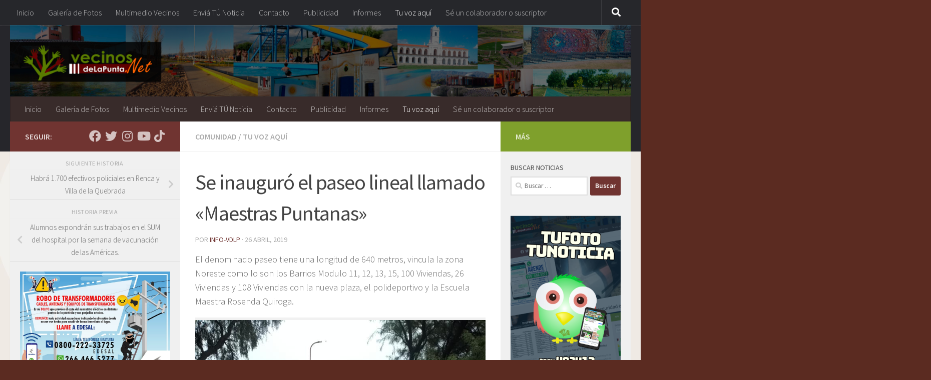

--- FILE ---
content_type: text/html; charset=UTF-8
request_url: https://vecinosdelapunta.net/se-inauguro-el-paseo-lineal-llamado-maestras-puntanas/
body_size: 17222
content:
<!DOCTYPE html>
<html class="no-js" lang="es">
<head>
  <meta charset="UTF-8">
  <meta name="viewport" content="width=device-width, initial-scale=1.0">
  <link rel="profile" href="https://gmpg.org/xfn/11" />
  <link rel="pingback" href="https://vecinosdelapunta.net/xmlrpc.php">

  <title>Se inauguró el paseo lineal llamado «Maestras Puntanas» &#8211; Vecinos de La Punta</title>
<meta name='robots' content='max-image-preview:large' />
<script>document.documentElement.className = document.documentElement.className.replace("no-js","js");</script>
<link rel='dns-prefetch' href='//s.w.org' />
<link rel="alternate" type="application/rss+xml" title="Vecinos de La Punta &raquo; Feed" href="https://vecinosdelapunta.net/feed/" />
<link rel="alternate" type="application/rss+xml" title="Vecinos de La Punta &raquo; Feed de los comentarios" href="https://vecinosdelapunta.net/comments/feed/" />
<link id="hu-user-gfont" href="//fonts.googleapis.com/css?family=Source+Sans+Pro:400,300italic,300,400italic,600&subset=latin,latin-ext" rel="stylesheet" type="text/css"><script>
window._wpemojiSettings = {"baseUrl":"https:\/\/s.w.org\/images\/core\/emoji\/13.1.0\/72x72\/","ext":".png","svgUrl":"https:\/\/s.w.org\/images\/core\/emoji\/13.1.0\/svg\/","svgExt":".svg","source":{"concatemoji":"https:\/\/vecinosdelapunta.net\/wp-includes\/js\/wp-emoji-release.min.js?ver=5.9.12"}};
/*! This file is auto-generated */
!function(e,a,t){var n,r,o,i=a.createElement("canvas"),p=i.getContext&&i.getContext("2d");function s(e,t){var a=String.fromCharCode;p.clearRect(0,0,i.width,i.height),p.fillText(a.apply(this,e),0,0);e=i.toDataURL();return p.clearRect(0,0,i.width,i.height),p.fillText(a.apply(this,t),0,0),e===i.toDataURL()}function c(e){var t=a.createElement("script");t.src=e,t.defer=t.type="text/javascript",a.getElementsByTagName("head")[0].appendChild(t)}for(o=Array("flag","emoji"),t.supports={everything:!0,everythingExceptFlag:!0},r=0;r<o.length;r++)t.supports[o[r]]=function(e){if(!p||!p.fillText)return!1;switch(p.textBaseline="top",p.font="600 32px Arial",e){case"flag":return s([127987,65039,8205,9895,65039],[127987,65039,8203,9895,65039])?!1:!s([55356,56826,55356,56819],[55356,56826,8203,55356,56819])&&!s([55356,57332,56128,56423,56128,56418,56128,56421,56128,56430,56128,56423,56128,56447],[55356,57332,8203,56128,56423,8203,56128,56418,8203,56128,56421,8203,56128,56430,8203,56128,56423,8203,56128,56447]);case"emoji":return!s([10084,65039,8205,55357,56613],[10084,65039,8203,55357,56613])}return!1}(o[r]),t.supports.everything=t.supports.everything&&t.supports[o[r]],"flag"!==o[r]&&(t.supports.everythingExceptFlag=t.supports.everythingExceptFlag&&t.supports[o[r]]);t.supports.everythingExceptFlag=t.supports.everythingExceptFlag&&!t.supports.flag,t.DOMReady=!1,t.readyCallback=function(){t.DOMReady=!0},t.supports.everything||(n=function(){t.readyCallback()},a.addEventListener?(a.addEventListener("DOMContentLoaded",n,!1),e.addEventListener("load",n,!1)):(e.attachEvent("onload",n),a.attachEvent("onreadystatechange",function(){"complete"===a.readyState&&t.readyCallback()})),(n=t.source||{}).concatemoji?c(n.concatemoji):n.wpemoji&&n.twemoji&&(c(n.twemoji),c(n.wpemoji)))}(window,document,window._wpemojiSettings);
</script>
<style>
img.wp-smiley,
img.emoji {
	display: inline !important;
	border: none !important;
	box-shadow: none !important;
	height: 1em !important;
	width: 1em !important;
	margin: 0 0.07em !important;
	vertical-align: -0.1em !important;
	background: none !important;
	padding: 0 !important;
}
</style>
	<link rel='stylesheet' id='wp-block-library-css'  href='https://vecinosdelapunta.net/wp-includes/css/dist/block-library/style.min.css?ver=5.9.12' media='all' />
<style id='global-styles-inline-css'>
body{--wp--preset--color--black: #000000;--wp--preset--color--cyan-bluish-gray: #abb8c3;--wp--preset--color--white: #ffffff;--wp--preset--color--pale-pink: #f78da7;--wp--preset--color--vivid-red: #cf2e2e;--wp--preset--color--luminous-vivid-orange: #ff6900;--wp--preset--color--luminous-vivid-amber: #fcb900;--wp--preset--color--light-green-cyan: #7bdcb5;--wp--preset--color--vivid-green-cyan: #00d084;--wp--preset--color--pale-cyan-blue: #8ed1fc;--wp--preset--color--vivid-cyan-blue: #0693e3;--wp--preset--color--vivid-purple: #9b51e0;--wp--preset--gradient--vivid-cyan-blue-to-vivid-purple: linear-gradient(135deg,rgba(6,147,227,1) 0%,rgb(155,81,224) 100%);--wp--preset--gradient--light-green-cyan-to-vivid-green-cyan: linear-gradient(135deg,rgb(122,220,180) 0%,rgb(0,208,130) 100%);--wp--preset--gradient--luminous-vivid-amber-to-luminous-vivid-orange: linear-gradient(135deg,rgba(252,185,0,1) 0%,rgba(255,105,0,1) 100%);--wp--preset--gradient--luminous-vivid-orange-to-vivid-red: linear-gradient(135deg,rgba(255,105,0,1) 0%,rgb(207,46,46) 100%);--wp--preset--gradient--very-light-gray-to-cyan-bluish-gray: linear-gradient(135deg,rgb(238,238,238) 0%,rgb(169,184,195) 100%);--wp--preset--gradient--cool-to-warm-spectrum: linear-gradient(135deg,rgb(74,234,220) 0%,rgb(151,120,209) 20%,rgb(207,42,186) 40%,rgb(238,44,130) 60%,rgb(251,105,98) 80%,rgb(254,248,76) 100%);--wp--preset--gradient--blush-light-purple: linear-gradient(135deg,rgb(255,206,236) 0%,rgb(152,150,240) 100%);--wp--preset--gradient--blush-bordeaux: linear-gradient(135deg,rgb(254,205,165) 0%,rgb(254,45,45) 50%,rgb(107,0,62) 100%);--wp--preset--gradient--luminous-dusk: linear-gradient(135deg,rgb(255,203,112) 0%,rgb(199,81,192) 50%,rgb(65,88,208) 100%);--wp--preset--gradient--pale-ocean: linear-gradient(135deg,rgb(255,245,203) 0%,rgb(182,227,212) 50%,rgb(51,167,181) 100%);--wp--preset--gradient--electric-grass: linear-gradient(135deg,rgb(202,248,128) 0%,rgb(113,206,126) 100%);--wp--preset--gradient--midnight: linear-gradient(135deg,rgb(2,3,129) 0%,rgb(40,116,252) 100%);--wp--preset--duotone--dark-grayscale: url('#wp-duotone-dark-grayscale');--wp--preset--duotone--grayscale: url('#wp-duotone-grayscale');--wp--preset--duotone--purple-yellow: url('#wp-duotone-purple-yellow');--wp--preset--duotone--blue-red: url('#wp-duotone-blue-red');--wp--preset--duotone--midnight: url('#wp-duotone-midnight');--wp--preset--duotone--magenta-yellow: url('#wp-duotone-magenta-yellow');--wp--preset--duotone--purple-green: url('#wp-duotone-purple-green');--wp--preset--duotone--blue-orange: url('#wp-duotone-blue-orange');--wp--preset--font-size--small: 13px;--wp--preset--font-size--medium: 20px;--wp--preset--font-size--large: 36px;--wp--preset--font-size--x-large: 42px;}.has-black-color{color: var(--wp--preset--color--black) !important;}.has-cyan-bluish-gray-color{color: var(--wp--preset--color--cyan-bluish-gray) !important;}.has-white-color{color: var(--wp--preset--color--white) !important;}.has-pale-pink-color{color: var(--wp--preset--color--pale-pink) !important;}.has-vivid-red-color{color: var(--wp--preset--color--vivid-red) !important;}.has-luminous-vivid-orange-color{color: var(--wp--preset--color--luminous-vivid-orange) !important;}.has-luminous-vivid-amber-color{color: var(--wp--preset--color--luminous-vivid-amber) !important;}.has-light-green-cyan-color{color: var(--wp--preset--color--light-green-cyan) !important;}.has-vivid-green-cyan-color{color: var(--wp--preset--color--vivid-green-cyan) !important;}.has-pale-cyan-blue-color{color: var(--wp--preset--color--pale-cyan-blue) !important;}.has-vivid-cyan-blue-color{color: var(--wp--preset--color--vivid-cyan-blue) !important;}.has-vivid-purple-color{color: var(--wp--preset--color--vivid-purple) !important;}.has-black-background-color{background-color: var(--wp--preset--color--black) !important;}.has-cyan-bluish-gray-background-color{background-color: var(--wp--preset--color--cyan-bluish-gray) !important;}.has-white-background-color{background-color: var(--wp--preset--color--white) !important;}.has-pale-pink-background-color{background-color: var(--wp--preset--color--pale-pink) !important;}.has-vivid-red-background-color{background-color: var(--wp--preset--color--vivid-red) !important;}.has-luminous-vivid-orange-background-color{background-color: var(--wp--preset--color--luminous-vivid-orange) !important;}.has-luminous-vivid-amber-background-color{background-color: var(--wp--preset--color--luminous-vivid-amber) !important;}.has-light-green-cyan-background-color{background-color: var(--wp--preset--color--light-green-cyan) !important;}.has-vivid-green-cyan-background-color{background-color: var(--wp--preset--color--vivid-green-cyan) !important;}.has-pale-cyan-blue-background-color{background-color: var(--wp--preset--color--pale-cyan-blue) !important;}.has-vivid-cyan-blue-background-color{background-color: var(--wp--preset--color--vivid-cyan-blue) !important;}.has-vivid-purple-background-color{background-color: var(--wp--preset--color--vivid-purple) !important;}.has-black-border-color{border-color: var(--wp--preset--color--black) !important;}.has-cyan-bluish-gray-border-color{border-color: var(--wp--preset--color--cyan-bluish-gray) !important;}.has-white-border-color{border-color: var(--wp--preset--color--white) !important;}.has-pale-pink-border-color{border-color: var(--wp--preset--color--pale-pink) !important;}.has-vivid-red-border-color{border-color: var(--wp--preset--color--vivid-red) !important;}.has-luminous-vivid-orange-border-color{border-color: var(--wp--preset--color--luminous-vivid-orange) !important;}.has-luminous-vivid-amber-border-color{border-color: var(--wp--preset--color--luminous-vivid-amber) !important;}.has-light-green-cyan-border-color{border-color: var(--wp--preset--color--light-green-cyan) !important;}.has-vivid-green-cyan-border-color{border-color: var(--wp--preset--color--vivid-green-cyan) !important;}.has-pale-cyan-blue-border-color{border-color: var(--wp--preset--color--pale-cyan-blue) !important;}.has-vivid-cyan-blue-border-color{border-color: var(--wp--preset--color--vivid-cyan-blue) !important;}.has-vivid-purple-border-color{border-color: var(--wp--preset--color--vivid-purple) !important;}.has-vivid-cyan-blue-to-vivid-purple-gradient-background{background: var(--wp--preset--gradient--vivid-cyan-blue-to-vivid-purple) !important;}.has-light-green-cyan-to-vivid-green-cyan-gradient-background{background: var(--wp--preset--gradient--light-green-cyan-to-vivid-green-cyan) !important;}.has-luminous-vivid-amber-to-luminous-vivid-orange-gradient-background{background: var(--wp--preset--gradient--luminous-vivid-amber-to-luminous-vivid-orange) !important;}.has-luminous-vivid-orange-to-vivid-red-gradient-background{background: var(--wp--preset--gradient--luminous-vivid-orange-to-vivid-red) !important;}.has-very-light-gray-to-cyan-bluish-gray-gradient-background{background: var(--wp--preset--gradient--very-light-gray-to-cyan-bluish-gray) !important;}.has-cool-to-warm-spectrum-gradient-background{background: var(--wp--preset--gradient--cool-to-warm-spectrum) !important;}.has-blush-light-purple-gradient-background{background: var(--wp--preset--gradient--blush-light-purple) !important;}.has-blush-bordeaux-gradient-background{background: var(--wp--preset--gradient--blush-bordeaux) !important;}.has-luminous-dusk-gradient-background{background: var(--wp--preset--gradient--luminous-dusk) !important;}.has-pale-ocean-gradient-background{background: var(--wp--preset--gradient--pale-ocean) !important;}.has-electric-grass-gradient-background{background: var(--wp--preset--gradient--electric-grass) !important;}.has-midnight-gradient-background{background: var(--wp--preset--gradient--midnight) !important;}.has-small-font-size{font-size: var(--wp--preset--font-size--small) !important;}.has-medium-font-size{font-size: var(--wp--preset--font-size--medium) !important;}.has-large-font-size{font-size: var(--wp--preset--font-size--large) !important;}.has-x-large-font-size{font-size: var(--wp--preset--font-size--x-large) !important;}
</style>
<link rel='stylesheet' id='hueman-main-style-css'  href='https://vecinosdelapunta.net/wp-content/themes/hueman/assets/front/css/main.min.css?ver=1769755490' media='all' />
<style id='hueman-main-style-inline-css'>
body { font-family:'Source Sans Pro', Arial, sans-serif;font-size:1.00rem }@media only screen and (min-width: 720px) {
        .nav > li { font-size:1.00rem; }
      }.sidebar .widget { padding-left: 20px; padding-right: 20px; padding-top: 20px; }::selection { background-color: #703431; }
::-moz-selection { background-color: #703431; }a,a>span.hu-external::after,.themeform label .required,#flexslider-featured .flex-direction-nav .flex-next:hover,#flexslider-featured .flex-direction-nav .flex-prev:hover,.post-hover:hover .post-title a,.post-title a:hover,.sidebar.s1 .post-nav li a:hover i,.content .post-nav li a:hover i,.post-related a:hover,.sidebar.s1 .widget_rss ul li a,#footer .widget_rss ul li a,.sidebar.s1 .widget_calendar a,#footer .widget_calendar a,.sidebar.s1 .alx-tab .tab-item-category a,.sidebar.s1 .alx-posts .post-item-category a,.sidebar.s1 .alx-tab li:hover .tab-item-title a,.sidebar.s1 .alx-tab li:hover .tab-item-comment a,.sidebar.s1 .alx-posts li:hover .post-item-title a,#footer .alx-tab .tab-item-category a,#footer .alx-posts .post-item-category a,#footer .alx-tab li:hover .tab-item-title a,#footer .alx-tab li:hover .tab-item-comment a,#footer .alx-posts li:hover .post-item-title a,.comment-tabs li.active a,.comment-awaiting-moderation,.child-menu a:hover,.child-menu .current_page_item > a,.wp-pagenavi a{ color: #703431; }input[type="submit"],.themeform button[type="submit"],.sidebar.s1 .sidebar-top,.sidebar.s1 .sidebar-toggle,#flexslider-featured .flex-control-nav li a.flex-active,.post-tags a:hover,.sidebar.s1 .widget_calendar caption,#footer .widget_calendar caption,.author-bio .bio-avatar:after,.commentlist li.bypostauthor > .comment-body:after,.commentlist li.comment-author-admin > .comment-body:after{ background-color: #703431; }.post-format .format-container { border-color: #703431; }.sidebar.s1 .alx-tabs-nav li.active a,#footer .alx-tabs-nav li.active a,.comment-tabs li.active a,.wp-pagenavi a:hover,.wp-pagenavi a:active,.wp-pagenavi span.current{ border-bottom-color: #703431!important; }.sidebar.s2 .post-nav li a:hover i,
.sidebar.s2 .widget_rss ul li a,
.sidebar.s2 .widget_calendar a,
.sidebar.s2 .alx-tab .tab-item-category a,
.sidebar.s2 .alx-posts .post-item-category a,
.sidebar.s2 .alx-tab li:hover .tab-item-title a,
.sidebar.s2 .alx-tab li:hover .tab-item-comment a,
.sidebar.s2 .alx-posts li:hover .post-item-title a { color: #7fa02c; }
.sidebar.s2 .sidebar-top,.sidebar.s2 .sidebar-toggle,.post-comments,.jp-play-bar,.jp-volume-bar-value,.sidebar.s2 .widget_calendar caption{ background-color: #7fa02c; }.sidebar.s2 .alx-tabs-nav li.active a { border-bottom-color: #7fa02c; }
.post-comments::before { border-right-color: #7fa02c; }
      .search-expand,
              #nav-topbar.nav-container { background-color: #26272b}@media only screen and (min-width: 720px) {
                #nav-topbar .nav ul { background-color: #26272b; }
              }.is-scrolled #header .nav-container.desktop-sticky,
              .is-scrolled #header .search-expand { background-color: #26272b; background-color: rgba(38,39,43,0.90) }.is-scrolled .topbar-transparent #nav-topbar.desktop-sticky .nav ul { background-color: #26272b; background-color: rgba(38,39,43,0.95) }#header { background-color: #26262b; }
@media only screen and (min-width: 720px) {
  #nav-header .nav ul { background-color: #26262b; }
}
        #header #nav-mobile { background-color: #33363b; }.is-scrolled #header #nav-mobile { background-color: #33363b; background-color: rgba(51,54,59,0.90) }#nav-header.nav-container, #main-header-search .search-expand { background-color: #382b2a; }
@media only screen and (min-width: 720px) {
  #nav-header .nav ul { background-color: #382b2a; }
}
        .site-title a img { max-height: 75px; }body {background: #5b2b21 url(https://vecinosdelapunta.net/wp-content/uploads/2014/08/formas-cuadrados-circuito-181092.jpg) repeat-y center center;background-attachment:fixed;background-size: cover;}

</style>
<link rel='stylesheet' id='hueman-font-awesome-css'  href='https://vecinosdelapunta.net/wp-content/themes/hueman/assets/front/css/font-awesome.min.css?ver=1769755490' media='all' />
<script src='https://vecinosdelapunta.net/wp-includes/js/jquery/jquery.min.js?ver=3.6.0' id='jquery-core-js'></script>
<script src='https://vecinosdelapunta.net/wp-includes/js/jquery/jquery-migrate.min.js?ver=3.3.2' id='jquery-migrate-js'></script>
<link rel="https://api.w.org/" href="https://vecinosdelapunta.net/wp-json/" /><link rel="alternate" type="application/json" href="https://vecinosdelapunta.net/wp-json/wp/v2/posts/22066" /><link rel="EditURI" type="application/rsd+xml" title="RSD" href="https://vecinosdelapunta.net/xmlrpc.php?rsd" />
<link rel="wlwmanifest" type="application/wlwmanifest+xml" href="https://vecinosdelapunta.net/wp-includes/wlwmanifest.xml" /> 
<meta name="generator" content="WordPress 5.9.12" />
<link rel="canonical" href="https://vecinosdelapunta.net/se-inauguro-el-paseo-lineal-llamado-maestras-puntanas/" />
<link rel='shortlink' href='https://vecinosdelapunta.net/?p=22066' />
<link rel="alternate" type="application/json+oembed" href="https://vecinosdelapunta.net/wp-json/oembed/1.0/embed?url=https%3A%2F%2Fvecinosdelapunta.net%2Fse-inauguro-el-paseo-lineal-llamado-maestras-puntanas%2F" />
<link rel="alternate" type="text/xml+oembed" href="https://vecinosdelapunta.net/wp-json/oembed/1.0/embed?url=https%3A%2F%2Fvecinosdelapunta.net%2Fse-inauguro-el-paseo-lineal-llamado-maestras-puntanas%2F&#038;format=xml" />
    <link rel="preload" as="font" type="font/woff2" href="https://vecinosdelapunta.net/wp-content/themes/hueman/assets/front/webfonts/fa-brands-400.woff2?v=5.15.2" crossorigin="anonymous"/>
    <link rel="preload" as="font" type="font/woff2" href="https://vecinosdelapunta.net/wp-content/themes/hueman/assets/front/webfonts/fa-regular-400.woff2?v=5.15.2" crossorigin="anonymous"/>
    <link rel="preload" as="font" type="font/woff2" href="https://vecinosdelapunta.net/wp-content/themes/hueman/assets/front/webfonts/fa-solid-900.woff2?v=5.15.2" crossorigin="anonymous"/>
  <!--[if lt IE 9]>
<script src="https://vecinosdelapunta.net/wp-content/themes/hueman/assets/front/js/ie/html5shiv-printshiv.min.js"></script>
<script src="https://vecinosdelapunta.net/wp-content/themes/hueman/assets/front/js/ie/selectivizr.js"></script>
<![endif]-->
<link rel="icon" href="https://vecinosdelapunta.net/wp-content/uploads/2018/09/favicon2-1-150x150.png" sizes="32x32" />
<link rel="icon" href="https://vecinosdelapunta.net/wp-content/uploads/2018/09/favicon2-1-300x300.png" sizes="192x192" />
<link rel="apple-touch-icon" href="https://vecinosdelapunta.net/wp-content/uploads/2018/09/favicon2-1-300x300.png" />
<meta name="msapplication-TileImage" content="https://vecinosdelapunta.net/wp-content/uploads/2018/09/favicon2-1-300x300.png" />
</head>

<body class="post-template-default single single-post postid-22066 single-format-standard wp-custom-logo wp-embed-responsive col-3cm full-width topbar-enabled header-desktop-sticky header-mobile-sticky hueman-3-7-20 chrome">
<svg xmlns="http://www.w3.org/2000/svg" viewBox="0 0 0 0" width="0" height="0" focusable="false" role="none" style="visibility: hidden; position: absolute; left: -9999px; overflow: hidden;" ><defs><filter id="wp-duotone-dark-grayscale"><feColorMatrix color-interpolation-filters="sRGB" type="matrix" values=" .299 .587 .114 0 0 .299 .587 .114 0 0 .299 .587 .114 0 0 .299 .587 .114 0 0 " /><feComponentTransfer color-interpolation-filters="sRGB" ><feFuncR type="table" tableValues="0 0.49803921568627" /><feFuncG type="table" tableValues="0 0.49803921568627" /><feFuncB type="table" tableValues="0 0.49803921568627" /><feFuncA type="table" tableValues="1 1" /></feComponentTransfer><feComposite in2="SourceGraphic" operator="in" /></filter></defs></svg><svg xmlns="http://www.w3.org/2000/svg" viewBox="0 0 0 0" width="0" height="0" focusable="false" role="none" style="visibility: hidden; position: absolute; left: -9999px; overflow: hidden;" ><defs><filter id="wp-duotone-grayscale"><feColorMatrix color-interpolation-filters="sRGB" type="matrix" values=" .299 .587 .114 0 0 .299 .587 .114 0 0 .299 .587 .114 0 0 .299 .587 .114 0 0 " /><feComponentTransfer color-interpolation-filters="sRGB" ><feFuncR type="table" tableValues="0 1" /><feFuncG type="table" tableValues="0 1" /><feFuncB type="table" tableValues="0 1" /><feFuncA type="table" tableValues="1 1" /></feComponentTransfer><feComposite in2="SourceGraphic" operator="in" /></filter></defs></svg><svg xmlns="http://www.w3.org/2000/svg" viewBox="0 0 0 0" width="0" height="0" focusable="false" role="none" style="visibility: hidden; position: absolute; left: -9999px; overflow: hidden;" ><defs><filter id="wp-duotone-purple-yellow"><feColorMatrix color-interpolation-filters="sRGB" type="matrix" values=" .299 .587 .114 0 0 .299 .587 .114 0 0 .299 .587 .114 0 0 .299 .587 .114 0 0 " /><feComponentTransfer color-interpolation-filters="sRGB" ><feFuncR type="table" tableValues="0.54901960784314 0.98823529411765" /><feFuncG type="table" tableValues="0 1" /><feFuncB type="table" tableValues="0.71764705882353 0.25490196078431" /><feFuncA type="table" tableValues="1 1" /></feComponentTransfer><feComposite in2="SourceGraphic" operator="in" /></filter></defs></svg><svg xmlns="http://www.w3.org/2000/svg" viewBox="0 0 0 0" width="0" height="0" focusable="false" role="none" style="visibility: hidden; position: absolute; left: -9999px; overflow: hidden;" ><defs><filter id="wp-duotone-blue-red"><feColorMatrix color-interpolation-filters="sRGB" type="matrix" values=" .299 .587 .114 0 0 .299 .587 .114 0 0 .299 .587 .114 0 0 .299 .587 .114 0 0 " /><feComponentTransfer color-interpolation-filters="sRGB" ><feFuncR type="table" tableValues="0 1" /><feFuncG type="table" tableValues="0 0.27843137254902" /><feFuncB type="table" tableValues="0.5921568627451 0.27843137254902" /><feFuncA type="table" tableValues="1 1" /></feComponentTransfer><feComposite in2="SourceGraphic" operator="in" /></filter></defs></svg><svg xmlns="http://www.w3.org/2000/svg" viewBox="0 0 0 0" width="0" height="0" focusable="false" role="none" style="visibility: hidden; position: absolute; left: -9999px; overflow: hidden;" ><defs><filter id="wp-duotone-midnight"><feColorMatrix color-interpolation-filters="sRGB" type="matrix" values=" .299 .587 .114 0 0 .299 .587 .114 0 0 .299 .587 .114 0 0 .299 .587 .114 0 0 " /><feComponentTransfer color-interpolation-filters="sRGB" ><feFuncR type="table" tableValues="0 0" /><feFuncG type="table" tableValues="0 0.64705882352941" /><feFuncB type="table" tableValues="0 1" /><feFuncA type="table" tableValues="1 1" /></feComponentTransfer><feComposite in2="SourceGraphic" operator="in" /></filter></defs></svg><svg xmlns="http://www.w3.org/2000/svg" viewBox="0 0 0 0" width="0" height="0" focusable="false" role="none" style="visibility: hidden; position: absolute; left: -9999px; overflow: hidden;" ><defs><filter id="wp-duotone-magenta-yellow"><feColorMatrix color-interpolation-filters="sRGB" type="matrix" values=" .299 .587 .114 0 0 .299 .587 .114 0 0 .299 .587 .114 0 0 .299 .587 .114 0 0 " /><feComponentTransfer color-interpolation-filters="sRGB" ><feFuncR type="table" tableValues="0.78039215686275 1" /><feFuncG type="table" tableValues="0 0.94901960784314" /><feFuncB type="table" tableValues="0.35294117647059 0.47058823529412" /><feFuncA type="table" tableValues="1 1" /></feComponentTransfer><feComposite in2="SourceGraphic" operator="in" /></filter></defs></svg><svg xmlns="http://www.w3.org/2000/svg" viewBox="0 0 0 0" width="0" height="0" focusable="false" role="none" style="visibility: hidden; position: absolute; left: -9999px; overflow: hidden;" ><defs><filter id="wp-duotone-purple-green"><feColorMatrix color-interpolation-filters="sRGB" type="matrix" values=" .299 .587 .114 0 0 .299 .587 .114 0 0 .299 .587 .114 0 0 .299 .587 .114 0 0 " /><feComponentTransfer color-interpolation-filters="sRGB" ><feFuncR type="table" tableValues="0.65098039215686 0.40392156862745" /><feFuncG type="table" tableValues="0 1" /><feFuncB type="table" tableValues="0.44705882352941 0.4" /><feFuncA type="table" tableValues="1 1" /></feComponentTransfer><feComposite in2="SourceGraphic" operator="in" /></filter></defs></svg><svg xmlns="http://www.w3.org/2000/svg" viewBox="0 0 0 0" width="0" height="0" focusable="false" role="none" style="visibility: hidden; position: absolute; left: -9999px; overflow: hidden;" ><defs><filter id="wp-duotone-blue-orange"><feColorMatrix color-interpolation-filters="sRGB" type="matrix" values=" .299 .587 .114 0 0 .299 .587 .114 0 0 .299 .587 .114 0 0 .299 .587 .114 0 0 " /><feComponentTransfer color-interpolation-filters="sRGB" ><feFuncR type="table" tableValues="0.098039215686275 1" /><feFuncG type="table" tableValues="0 0.66274509803922" /><feFuncB type="table" tableValues="0.84705882352941 0.41960784313725" /><feFuncA type="table" tableValues="1 1" /></feComponentTransfer><feComposite in2="SourceGraphic" operator="in" /></filter></defs></svg><div id="wrapper">
  <a class="screen-reader-text skip-link" href="#content">Saltar al contenido</a>
  
  <header id="header" class="top-menu-mobile-on one-mobile-menu top_menu header-ads-desktop  topbar-transparent has-header-img">
        <nav class="nav-container group mobile-menu mobile-sticky " id="nav-mobile" data-menu-id="header-1">
  <div class="mobile-title-logo-in-header"><p class="site-title">                  <a class="custom-logo-link" href="https://vecinosdelapunta.net/" rel="home" title="Vecinos de La Punta | Inicio"><img src="https://vecinosdelapunta.net/wp-content/uploads/2016/10/cropped-logo6.net_.png" alt="Vecinos de La Punta" width="572" height="178"/></a>                </p></div>
        
                    <!-- <div class="ham__navbar-toggler collapsed" aria-expanded="false">
          <div class="ham__navbar-span-wrapper">
            <span class="ham-toggler-menu__span"></span>
          </div>
        </div> -->
        <button class="ham__navbar-toggler-two collapsed" title="Menu" aria-expanded="false">
          <span class="ham__navbar-span-wrapper">
            <span class="line line-1"></span>
            <span class="line line-2"></span>
            <span class="line line-3"></span>
          </span>
        </button>
            
      <div class="nav-text"></div>
      <div class="nav-wrap container">
                  <ul class="nav container-inner group mobile-search">
                            <li>
                  <form role="search" method="get" class="search-form" action="https://vecinosdelapunta.net/">
				<label>
					<span class="screen-reader-text">Buscar:</span>
					<input type="search" class="search-field" placeholder="Buscar &hellip;" value="" name="s" />
				</label>
				<input type="submit" class="search-submit" value="Buscar" />
			</form>                </li>
                      </ul>
                <ul id="menu-menu" class="nav container-inner group"><li id="menu-item-2632" class="menu-item menu-item-type-custom menu-item-object-custom menu-item-home menu-item-2632"><a href="http://vecinosdelapunta.net/">Inicio</a></li>
<li id="menu-item-2633" class="menu-item menu-item-type-post_type menu-item-object-page menu-item-2633"><a href="https://vecinosdelapunta.net/galeria/">Galería de Fotos</a></li>
<li id="menu-item-2634" class="menu-item menu-item-type-post_type menu-item-object-page menu-item-2634"><a href="https://vecinosdelapunta.net/quienes-somos-2/">Multimedio Vecinos</a></li>
<li id="menu-item-2727" class="menu-item menu-item-type-custom menu-item-object-custom menu-item-2727"><a href="http://vecinosdelapunta.net/envianos-tu-noticia/">Enviá TÚ Noticia</a></li>
<li id="menu-item-2635" class="menu-item menu-item-type-post_type menu-item-object-page menu-item-2635"><a href="https://vecinosdelapunta.net/quienes-somos/">Contacto</a></li>
<li id="menu-item-4382" class="menu-item menu-item-type-post_type menu-item-object-page menu-item-4382"><a href="https://vecinosdelapunta.net/publicidad/">Publicidad</a></li>
<li id="menu-item-22666" class="menu-item menu-item-type-taxonomy menu-item-object-category menu-item-22666"><a href="https://vecinosdelapunta.net/category/informes/">Informes</a></li>
<li id="menu-item-18484" class="menu-item menu-item-type-taxonomy menu-item-object-category current-post-ancestor current-menu-parent current-post-parent menu-item-18484"><a href="https://vecinosdelapunta.net/category/tu-voz/">Tu voz aquí</a></li>
<li id="menu-item-41108" class="menu-item menu-item-type-post_type menu-item-object-page menu-item-41108"><a href="https://vecinosdelapunta.net/se-un-colaborador-o-suscriptor-de-nuestro-medio-de-comunicacion/">Sé un colaborador o suscriptor</a></li>
</ul>      </div>
</nav><!--/#nav-topbar-->  
        <nav class="nav-container group desktop-menu desktop-sticky " id="nav-topbar" data-menu-id="header-2">
    <div class="nav-text"></div>
  <div class="topbar-toggle-down">
    <i class="fas fa-angle-double-down" aria-hidden="true" data-toggle="down" title="Expandir menú"></i>
    <i class="fas fa-angle-double-up" aria-hidden="true" data-toggle="up" title="Contraer Menú"></i>
  </div>
  <div class="nav-wrap container">
    <ul id="menu-menu-1" class="nav container-inner group"><li class="menu-item menu-item-type-custom menu-item-object-custom menu-item-home menu-item-2632"><a href="http://vecinosdelapunta.net/">Inicio</a></li>
<li class="menu-item menu-item-type-post_type menu-item-object-page menu-item-2633"><a href="https://vecinosdelapunta.net/galeria/">Galería de Fotos</a></li>
<li class="menu-item menu-item-type-post_type menu-item-object-page menu-item-2634"><a href="https://vecinosdelapunta.net/quienes-somos-2/">Multimedio Vecinos</a></li>
<li class="menu-item menu-item-type-custom menu-item-object-custom menu-item-2727"><a href="http://vecinosdelapunta.net/envianos-tu-noticia/">Enviá TÚ Noticia</a></li>
<li class="menu-item menu-item-type-post_type menu-item-object-page menu-item-2635"><a href="https://vecinosdelapunta.net/quienes-somos/">Contacto</a></li>
<li class="menu-item menu-item-type-post_type menu-item-object-page menu-item-4382"><a href="https://vecinosdelapunta.net/publicidad/">Publicidad</a></li>
<li class="menu-item menu-item-type-taxonomy menu-item-object-category menu-item-22666"><a href="https://vecinosdelapunta.net/category/informes/">Informes</a></li>
<li class="menu-item menu-item-type-taxonomy menu-item-object-category current-post-ancestor current-menu-parent current-post-parent menu-item-18484"><a href="https://vecinosdelapunta.net/category/tu-voz/">Tu voz aquí</a></li>
<li class="menu-item menu-item-type-post_type menu-item-object-page menu-item-41108"><a href="https://vecinosdelapunta.net/se-un-colaborador-o-suscriptor-de-nuestro-medio-de-comunicacion/">Sé un colaborador o suscriptor</a></li>
</ul>  </div>
      <div id="topbar-header-search" class="container">
      <div class="container-inner">
        <button class="toggle-search"><i class="fas fa-search"></i></button>
        <div class="search-expand">
          <div class="search-expand-inner"><form role="search" method="get" class="search-form" action="https://vecinosdelapunta.net/">
				<label>
					<span class="screen-reader-text">Buscar:</span>
					<input type="search" class="search-field" placeholder="Buscar &hellip;" value="" name="s" />
				</label>
				<input type="submit" class="search-submit" value="Buscar" />
			</form></div>
        </div>
      </div><!--/.container-inner-->
    </div><!--/.container-->
  
</nav><!--/#nav-topbar-->  
  <div class="container group">
        <div class="container-inner">

                <div id="header-image-wrap">
              <div class="group hu-pad central-header-zone">
                                                  </div>

              <a href="https://vecinosdelapunta.net/" rel="home"><img src="https://vecinosdelapunta.net/wp-content/uploads/2016/10/HEADa-1.png" width="1347" height="155" alt="" class="new-site-image" srcset="https://vecinosdelapunta.net/wp-content/uploads/2016/10/HEADa-1.png 1347w, https://vecinosdelapunta.net/wp-content/uploads/2016/10/HEADa-1-300x35.png 300w, https://vecinosdelapunta.net/wp-content/uploads/2016/10/HEADa-1-768x88.png 768w, https://vecinosdelapunta.net/wp-content/uploads/2016/10/HEADa-1-1024x118.png 1024w" sizes="(max-width: 1347px) 100vw, 1347px" /></a>          </div>
      
                <nav class="nav-container group desktop-menu " id="nav-header" data-menu-id="header-3">
    <div class="nav-text"><!-- put your mobile menu text here --></div>

  <div class="nav-wrap container">
        <ul id="menu-menu-2" class="nav container-inner group"><li class="menu-item menu-item-type-custom menu-item-object-custom menu-item-home menu-item-2632"><a href="http://vecinosdelapunta.net/">Inicio</a></li>
<li class="menu-item menu-item-type-post_type menu-item-object-page menu-item-2633"><a href="https://vecinosdelapunta.net/galeria/">Galería de Fotos</a></li>
<li class="menu-item menu-item-type-post_type menu-item-object-page menu-item-2634"><a href="https://vecinosdelapunta.net/quienes-somos-2/">Multimedio Vecinos</a></li>
<li class="menu-item menu-item-type-custom menu-item-object-custom menu-item-2727"><a href="http://vecinosdelapunta.net/envianos-tu-noticia/">Enviá TÚ Noticia</a></li>
<li class="menu-item menu-item-type-post_type menu-item-object-page menu-item-2635"><a href="https://vecinosdelapunta.net/quienes-somos/">Contacto</a></li>
<li class="menu-item menu-item-type-post_type menu-item-object-page menu-item-4382"><a href="https://vecinosdelapunta.net/publicidad/">Publicidad</a></li>
<li class="menu-item menu-item-type-taxonomy menu-item-object-category menu-item-22666"><a href="https://vecinosdelapunta.net/category/informes/">Informes</a></li>
<li class="menu-item menu-item-type-taxonomy menu-item-object-category current-post-ancestor current-menu-parent current-post-parent menu-item-18484"><a href="https://vecinosdelapunta.net/category/tu-voz/">Tu voz aquí</a></li>
<li class="menu-item menu-item-type-post_type menu-item-object-page menu-item-41108"><a href="https://vecinosdelapunta.net/se-un-colaborador-o-suscriptor-de-nuestro-medio-de-comunicacion/">Sé un colaborador o suscriptor</a></li>
</ul>  </div>
</nav><!--/#nav-header-->      
    </div><!--/.container-inner-->
      </div><!--/.container-->

</header><!--/#header-->
  
  <div class="container" id="page">
    <div class="container-inner">
            <div class="main">
        <div class="main-inner group">
          
              <main class="content" id="content">
              <div class="page-title hu-pad group">
          	    		<ul class="meta-single group">
    			<li class="category"><a href="https://vecinosdelapunta.net/category/comunidad/" rel="category tag">Comunidad</a> <span>/</span> <a href="https://vecinosdelapunta.net/category/tu-voz/" rel="category tag">Tu voz aquí</a></li>
    			    		</ul>
            
    </div><!--/.page-title-->
          <div class="hu-pad group">
              <article class="post-22066 post type-post status-publish format-standard has-post-thumbnail hentry category-comunidad category-tu-voz tag-esc-rosenda-quiroga tag-paseo-lineal">
    <div class="post-inner group">

      <h1 class="post-title entry-title">Se inauguró el paseo lineal llamado «Maestras Puntanas»</h1>
  <p class="post-byline">
       por     <span class="vcard author">
       <span class="fn"><a href="https://vecinosdelapunta.net/author/info-vdlp/" title="Entradas de info-vdlp" rel="author">info-vdlp</a></span>
     </span>
     &middot;
                                            <time class="published" datetime="2019-04-26T00:22:20-03:00">26 abril, 2019</time>
                      </p>

                                
      <div class="clear"></div>

      <div class="entry themeform">
        <div class="entry-inner">
          <p>El denominado paseo tiene una longitud de 640 metros, vincula la zona Noreste como lo son los Barrios Modulo 11, 12, 13, 15, 100 Viviendas, 26 Viviendas y 108 Viviendas con la nueva plaza, el polideportivo y la Escuela Maestra Rosenda Quiroga.</p>
<div id="attachment_22069" style="width: 730px" class="wp-caption alignnone"><img aria-describedby="caption-attachment-22069" class="wp-image-22069 size-full" src="https://vecinosdelapunta.net/wp-content/uploads/2019/04/58380905_2298345863749145_5327514714274529280_n.jpg" alt="" width="720" height="960" srcset="https://vecinosdelapunta.net/wp-content/uploads/2019/04/58380905_2298345863749145_5327514714274529280_n.jpg 720w, https://vecinosdelapunta.net/wp-content/uploads/2019/04/58380905_2298345863749145_5327514714274529280_n-225x300.jpg 225w" sizes="(max-width: 720px) 100vw, 720px" /><p id="caption-attachment-22069" class="wp-caption-text">Crédito foto: Radio Municipal</p></div>
<p>Con el rótulo de » fabuloso paseo» titularon en la red social del municipio de La Punta a la obra que, si bien el título pareciera exagerado, era necesaria  y debía realizarse hace ya bastante tiempo, ya que eran muchos los reclamos de vecinos por el lugar. Incluso, este medio de comunicación, publicó algunos informes el año pasado  (<a href="https://vecinosdelapunta.net/tuvozaqui-mamis-de-alumnos-que-van-a-la-esc-rosenda-quiroga-reclaman-por-mejora-de-unos-de-los-senderos-que-habitualmente-transitan-sus-hijos/">ver</a>), debido al descuido, falta de limpieza, alumbrado y falta de seguridad que implicaba dicho camino para quienes lo recorrían acortando el paso para llegar principalmente a la escuela Rosenda Quiroga.</p>
<p>&nbsp;</p>
<p><img loading="lazy" class="alignnone size-full wp-image-22067" src="https://vecinosdelapunta.net/wp-content/uploads/2019/04/58570853_2298346297082435_6412229797463719936_n.jpg" alt="" width="720" height="960" srcset="https://vecinosdelapunta.net/wp-content/uploads/2019/04/58570853_2298346297082435_6412229797463719936_n.jpg 720w, https://vecinosdelapunta.net/wp-content/uploads/2019/04/58570853_2298346297082435_6412229797463719936_n-225x300.jpg 225w" sizes="(max-width: 720px) 100vw, 720px" /></p>
<p>&nbsp;</p>
<div class="text_exposed_show">
<p>&nbsp;</p>
</div>
          <nav class="pagination group">
                      </nav><!--/.pagination-->
        </div>

        
        <div class="clear"></div>
      </div><!--/.entry-->

    </div><!--/.post-inner-->
  </article><!--/.post-->

<div class="clear"></div>

<p class="post-tags"><span>Etiquetas: </span> <a href="https://vecinosdelapunta.net/tag/esc-rosenda-quiroga/" rel="tag">esc. Rosenda Quiroga</a><a href="https://vecinosdelapunta.net/tag/paseo-lineal/" rel="tag">paseo lineal</a></p>



<h4 class="heading">
	<i class="far fa-hand-point-right"></i>También te podría gustar...</h4>

<ul class="related-posts group">
  		<li class="related post-hover">
		<article class="post-42365 post type-post status-publish format-standard has-post-thumbnail hentry category-comunidad category-educacion category-eventos category-salud tag-esc-rosenda-quiroga tag-iii-encuentro-diversidad tag-inclusion-y-convivencia">

			<div class="post-thumbnail">
				<a href="https://vecinosdelapunta.net/se-realizo-el-iii-encuentro-diversidad-inclusion-y-convivencia/" class="hu-rel-post-thumb">
					<img width="520" height="245" src="https://vecinosdelapunta.net/wp-content/uploads/2024/05/441541952_7552497104840998_1969768531574602244_n-520x245.jpg" class="attachment-thumb-medium size-thumb-medium wp-post-image" alt="" loading="lazy" />																			</a>
							</div><!--/.post-thumbnail-->

			<div class="related-inner">

				<h4 class="post-title entry-title">
					<a href="https://vecinosdelapunta.net/se-realizo-el-iii-encuentro-diversidad-inclusion-y-convivencia/" rel="bookmark">Se realizó el III Encuentro » Diversidad, Inclusión y Convivencia»</a>
				</h4><!--/.post-title-->

				<div class="post-meta group">
					<p class="post-date">
  <time class="published updated" datetime="2024-05-11 12:54:52">11 mayo, 2024</time>
</p>

  <p class="post-byline" style="display:none">&nbsp;por    <span class="vcard author">
      <span class="fn"><a href="https://vecinosdelapunta.net/author/info-vdlp/" title="Entradas de info-vdlp" rel="author">info-vdlp</a></span>
    </span> &middot; Published <span class="published">11 mayo, 2024</span>
      </p>
				</div><!--/.post-meta-->

			</div><!--/.related-inner-->

		</article>
	</li><!--/.related-->
		<li class="related post-hover">
		<article class="post-21535 post type-post status-publish format-standard has-post-thumbnail hentry category-comunidad category-eventos category-medio-amb tag-arboles tag-colegio-no-40-heroes-de-malvinas tag-epa-no12-manuel-garcia-ferre-inicial tag-epa-no13-ester-guevara-primario tag-epa-no14-luther-king-secundario tag-esc-rosenda-quiroga tag-escuela-generativa-semilla tag-escuela-n-434-nuevos-desafios tag-juan-pablo-martinez tag-mary-valdivielso tag-medioambiente tag-san-luis-foresta">

			<div class="post-thumbnail">
				<a href="https://vecinosdelapunta.net/la-campana-provincial-foresta-san-luis-tambien-se-realizo-en-las-escuelas-de-la-punta/" class="hu-rel-post-thumb">
					<img width="520" height="245" src="https://vecinosdelapunta.net/wp-content/uploads/2019/03/diamundia-de-los-bosques-520x245.jpg" class="attachment-thumb-medium size-thumb-medium wp-post-image" alt="" loading="lazy" />																			</a>
							</div><!--/.post-thumbnail-->

			<div class="related-inner">

				<h4 class="post-title entry-title">
					<a href="https://vecinosdelapunta.net/la-campana-provincial-foresta-san-luis-tambien-se-realizo-en-las-escuelas-de-la-punta/" rel="bookmark">La campaña provincial Foresta San Luis también se realizó en las escuelas de La Punta</a>
				</h4><!--/.post-title-->

				<div class="post-meta group">
					<p class="post-date">
  <time class="published updated" datetime="2019-03-21 22:49:43">21 marzo, 2019</time>
</p>

  <p class="post-byline" style="display:none">&nbsp;por    <span class="vcard author">
      <span class="fn"><a href="https://vecinosdelapunta.net/author/info-vdlp/" title="Entradas de info-vdlp" rel="author">info-vdlp</a></span>
    </span> &middot; Published <span class="published">21 marzo, 2019</span>
     &middot; Last modified <span class="updated">22 marzo, 2019</span>  </p>
				</div><!--/.post-meta-->

			</div><!--/.related-inner-->

		</article>
	</li><!--/.related-->
		<li class="related post-hover">
		<article class="post-19964 post type-post status-publish format-standard has-post-thumbnail hentry category-comunidad category-cultura category-deporte category-educacion category-eventos tag-esc-rosenda-quiroga tag-estadio-juan-g-funes">

			<div class="post-thumbnail">
				<a href="https://vecinosdelapunta.net/la-epa-no-1-maestra-rosenda-quiroga-cerro-su-ano-con-mas-de-5-000-personas-presentes/" class="hu-rel-post-thumb">
					<img width="520" height="245" src="https://vecinosdelapunta.net/wp-content/uploads/2018/12/47384322_2033709463386484_8839199805071687680_n-520x245.jpg" class="attachment-thumb-medium size-thumb-medium wp-post-image" alt="" loading="lazy" />																			</a>
							</div><!--/.post-thumbnail-->

			<div class="related-inner">

				<h4 class="post-title entry-title">
					<a href="https://vecinosdelapunta.net/la-epa-no-1-maestra-rosenda-quiroga-cerro-su-ano-con-mas-de-5-000-personas-presentes/" rel="bookmark">La EPA Nº 1 “Maestra Rosenda Quiroga” cerró su año con más de 5.000 personas presentes</a>
				</h4><!--/.post-title-->

				<div class="post-meta group">
					<p class="post-date">
  <time class="published updated" datetime="2018-12-05 00:12:48">5 diciembre, 2018</time>
</p>

  <p class="post-byline" style="display:none">&nbsp;por    <span class="vcard author">
      <span class="fn"><a href="https://vecinosdelapunta.net/author/info-vdlp/" title="Entradas de info-vdlp" rel="author">info-vdlp</a></span>
    </span> &middot; Published <span class="published">5 diciembre, 2018</span>
      </p>
				</div><!--/.post-meta-->

			</div><!--/.related-inner-->

		</article>
	</li><!--/.related-->
		  
</ul><!--/.post-related-->


          </div><!--/.hu-pad-->
            </main><!--/.content-->
          

	<div class="sidebar s1 collapsed" data-position="left" data-layout="col-3cm" data-sb-id="s1">

		<button class="sidebar-toggle" title="Amplia la barra lateral"><i class="fas sidebar-toggle-arrows"></i></button>

		<div class="sidebar-content">

			           			<div class="sidebar-top group">
                        <p>Seguir: </p>                    <ul class="social-links"><li><a rel="nofollow noopener noreferrer" class="social-tooltip"  title="Seguinos en Facebook" aria-label="Seguinos en Facebook" href="https://www.facebook.com/VecinosdeLaPunta/" target="_blank"  style="color:rgba(255,255,255,0.7)"><i class="fab fa-facebook"></i></a></li><li><a rel="nofollow noopener noreferrer" class="social-tooltip"  title="Seguinos en Twitter" aria-label="Seguinos en Twitter" href="https://twitter.com/vdlpok" target="_blank"  style="color:rgba(255,255,255,0.7)"><i class="fab fa-twitter"></i></a></li><li><a rel="nofollow noopener noreferrer" class="social-tooltip"  title="Seguinos en Instagram" aria-label="Seguinos en Instagram" href="https://www.instagram.com/vecinosdelapunta" target="_blank"  style="color:rgba(255,255,255,0.7)"><i class="fab fa-instagram"></i></a></li><li><a rel="nofollow noopener noreferrer" class="social-tooltip"  title="Seguinos en Youtube" aria-label="Seguinos en Youtube" href="https://www.youtube.com/channel/UCh6yhLlOCJ36EhAaGzZmfPg" target="_blank"  style="color:rgba(255,255,255,0.7)"><i class="fab fa-youtube"></i></a></li><li><a rel="nofollow noopener noreferrer" class="social-tooltip"  title="Síguenos en Tiktok" aria-label="Síguenos en Tiktok" href="https://www.tiktok.com/@vecinosdelapunta" target="_blank" ><i class="fab fa-tiktok"></i></a></li></ul>  			</div>
			
				<ul class="post-nav group">
		<li class="next"><strong>Siguiente historia&nbsp;</strong><a href="https://vecinosdelapunta.net/habra-1-700-efectivos-policiales-en-renca-y-villa-de-la-quebrada/" rel="next"><i class="fas fa-chevron-right"></i><span>Habrá 1.700 efectivos policiales en Renca y Villa de la Quebrada</span></a></li>
		<li class="previous"><strong>Historia previa&nbsp;</strong><a href="https://vecinosdelapunta.net/alumnos-expondran-sus-trabajos-en-el-sum-del-hospital-por-la-semana-de-vacunacion-de-las-americas/" rel="prev"><i class="fas fa-chevron-left"></i><span>Alumnos expondrán sus trabajos en el SUM del hospital por la semana de vacunación de las Américas.</span></a></li>
	</ul>

			
			<div id="block-212" class="widget widget_block widget_media_image">
<figure class="wp-block-image size-large"><img loading="lazy" width="1024" height="725" src="https://vecinosdelapunta.net/wp-content/uploads/2024/02/EDESAL-ROBOS--1024x725.jpeg" alt="" class="wp-image-41262" srcset="https://vecinosdelapunta.net/wp-content/uploads/2024/02/EDESAL-ROBOS--1024x725.jpeg 1024w, https://vecinosdelapunta.net/wp-content/uploads/2024/02/EDESAL-ROBOS--300x212.jpeg 300w, https://vecinosdelapunta.net/wp-content/uploads/2024/02/EDESAL-ROBOS--768x544.jpeg 768w, https://vecinosdelapunta.net/wp-content/uploads/2024/02/EDESAL-ROBOS-.jpeg 1181w" sizes="(max-width: 1024px) 100vw, 1024px" /></figure>
</div><div id="block-240" class="widget widget_block widget_media_image">
<figure class="wp-block-image size-large"><a href="https://api.whatsapp.com/send?phone=+2664402412&amp;text=PublicitarVDLP"><img loading="lazy" width="1024" height="1024" src="https://vecinosdelapunta.net/wp-content/uploads/2026/01/622056100_974781478454228_3478095920465196677_n-1-1024x1024.jpg" alt="" class="wp-image-48514" srcset="https://vecinosdelapunta.net/wp-content/uploads/2026/01/622056100_974781478454228_3478095920465196677_n-1-1024x1024.jpg 1024w, https://vecinosdelapunta.net/wp-content/uploads/2026/01/622056100_974781478454228_3478095920465196677_n-1-300x300.jpg 300w, https://vecinosdelapunta.net/wp-content/uploads/2026/01/622056100_974781478454228_3478095920465196677_n-1-150x150.jpg 150w, https://vecinosdelapunta.net/wp-content/uploads/2026/01/622056100_974781478454228_3478095920465196677_n-1-768x768.jpg 768w, https://vecinosdelapunta.net/wp-content/uploads/2026/01/622056100_974781478454228_3478095920465196677_n-1-80x80.jpg 80w, https://vecinosdelapunta.net/wp-content/uploads/2026/01/622056100_974781478454228_3478095920465196677_n-1-320x320.jpg 320w, https://vecinosdelapunta.net/wp-content/uploads/2026/01/622056100_974781478454228_3478095920465196677_n-1.jpg 1080w" sizes="(max-width: 1024px) 100vw, 1024px" /></a></figure>
</div><div id="block-171" class="widget widget_block widget_media_image">
<figure class="wp-block-image size-full"><img loading="lazy" width="400" height="500" src="https://vecinosdelapunta.net/wp-content/uploads/2026/01/banner-en3capas.gif" alt="" class="wp-image-48485"/></figure>
</div><div id="block-222" class="widget widget_block widget_media_image">
<figure class="wp-block-image size-large"><img loading="lazy" width="819" height="1024" src="https://vecinosdelapunta.net/wp-content/uploads/2025/12/MOTO-CON-TERCEROS-819x1024.png" alt="" class="wp-image-48173" srcset="https://vecinosdelapunta.net/wp-content/uploads/2025/12/MOTO-CON-TERCEROS-819x1024.png 819w, https://vecinosdelapunta.net/wp-content/uploads/2025/12/MOTO-CON-TERCEROS-240x300.png 240w, https://vecinosdelapunta.net/wp-content/uploads/2025/12/MOTO-CON-TERCEROS-768x960.png 768w, https://vecinosdelapunta.net/wp-content/uploads/2025/12/MOTO-CON-TERCEROS.png 1080w" sizes="(max-width: 819px) 100vw, 819px" /></figure>
</div><div id="block-221" class="widget widget_block widget_media_image">
<figure class="wp-block-image size-full"><a href="https://www.instagram.com/municipalidad_buenaesperanza" target="_blank"><img loading="lazy" width="400" height="400" src="https://vecinosdelapunta.net/wp-content/uploads/2024/10/buena-esperanza-gif.gif" alt="" class="wp-image-44158"/></a></figure>
</div><div id="block-236" class="widget widget_block widget_media_image">
<figure class="wp-block-image size-large"><a href="https://bit.ly/AutoescuelaLaPunta"><img loading="lazy" width="819" height="1024" src="https://vecinosdelapunta.net/wp-content/uploads/2025/05/WhatsApp-Image-2025-05-27-at-12.36.03-PM-819x1024.jpeg" alt="" class="wp-image-46057" srcset="https://vecinosdelapunta.net/wp-content/uploads/2025/05/WhatsApp-Image-2025-05-27-at-12.36.03-PM-819x1024.jpeg 819w, https://vecinosdelapunta.net/wp-content/uploads/2025/05/WhatsApp-Image-2025-05-27-at-12.36.03-PM-240x300.jpeg 240w, https://vecinosdelapunta.net/wp-content/uploads/2025/05/WhatsApp-Image-2025-05-27-at-12.36.03-PM-768x960.jpeg 768w, https://vecinosdelapunta.net/wp-content/uploads/2025/05/WhatsApp-Image-2025-05-27-at-12.36.03-PM.jpeg 1080w" sizes="(max-width: 819px) 100vw, 819px" /></a></figure>
</div><div id="block-187" class="widget widget_block widget_media_image">
<figure class="wp-block-image size-full"><img loading="lazy" width="400" height="400" src="https://vecinosdelapunta.net/wp-content/uploads/2025/08/BRILLANO-BICICLETERIA-PUBLI-GIF.gif" alt="" class="wp-image-47037"/></figure>
</div><div id="block-160" class="widget widget_block widget_media_image">
<figure class="wp-block-image size-full"><a href="https://www.instagram.com/mi_essencee?igsh=Zm43bnRzd3lkeWVy&amp;utm_source=qr" target="_blank"><img loading="lazy" width="400" height="400" src="https://vecinosdelapunta.net/wp-content/uploads/2025/09/my-essence-la-punta-gif-1.gif" alt="" class="wp-image-47240"/></a></figure>
</div><div id="block-90" class="widget widget_block widget_media_image">
<figure class="wp-block-image size-full"><a href="https://vecinosdelapunta.net/wp-content/uploads/2025/06/gif-panalera-bebelandia-publicidad-cuadrado-1.gif"><img loading="lazy" width="400" height="400" src="https://vecinosdelapunta.net/wp-content/uploads/2025/06/gif-panalera-bebelandia-publicidad-cuadrado-1.gif" alt="" class="wp-image-46358"/></a></figure>
</div><div id="block-219" class="widget widget_block widget_media_image">
<figure class="wp-block-image size-large"><img loading="lazy" width="683" height="1024" src="https://vecinosdelapunta.net/wp-content/uploads/2025/09/FLYER-2025-683x1024.png" alt="" class="wp-image-47388" srcset="https://vecinosdelapunta.net/wp-content/uploads/2025/09/FLYER-2025-683x1024.png 683w, https://vecinosdelapunta.net/wp-content/uploads/2025/09/FLYER-2025-200x300.png 200w, https://vecinosdelapunta.net/wp-content/uploads/2025/09/FLYER-2025-768x1152.png 768w, https://vecinosdelapunta.net/wp-content/uploads/2025/09/FLYER-2025.png 1024w" sizes="(max-width: 683px) 100vw, 683px" /></figure>
</div><div id="block-226" class="widget widget_block widget_media_image">
<figure class="wp-block-image size-full"><a href="https://vecinosdelapunta.net/wp-content/uploads/2022/11/SOMOS_VDLPVDJKVDVMYVDSL.gif"><img loading="lazy" width="400" height="400" src="https://vecinosdelapunta.net/wp-content/uploads/2022/11/SOMOS_VDLPVDJKVDVMYVDSL.gif" alt="" class="wp-image-36663"/></a></figure>
</div><div id="block-150" class="widget widget_block">
<figure class="wp-block-embed is-provider-tiktok wp-block-embed-tiktok"><div class="wp-block-embed__wrapper">
https://www.tiktok.com/@vecinosdelapunta
</div></figure>
</div>
		</div><!--/.sidebar-content-->

	</div><!--/.sidebar-->

	<div class="sidebar s2 collapsed" data-position="right" data-layout="col-3cm" data-sb-id="s2">

	<button class="sidebar-toggle" title="Amplia la barra lateral"><i class="fas sidebar-toggle-arrows"></i></button>

	<div class="sidebar-content">

		  		<div class="sidebar-top group">
        <p>Más</p>  		</div>
		
		
		<div id="search-2" class="widget widget_search"><h3 class="widget-title">Buscar noticias</h3><form role="search" method="get" class="search-form" action="https://vecinosdelapunta.net/">
				<label>
					<span class="screen-reader-text">Buscar:</span>
					<input type="search" class="search-field" placeholder="Buscar &hellip;" value="" name="s" />
				</label>
				<input type="submit" class="search-submit" value="Buscar" />
			</form></div><div id="block-112" class="widget widget_block widget_media_image">
<figure class="wp-block-image size-large"><a href="https://api.whatsapp.com/send?phone=+2664402412&amp;text=tufototunoticia" target="_blank"><img loading="lazy" width="683" height="1024" src="https://vecinosdelapunta.net/wp-content/uploads/2025/08/TUFOTOTUNOTICIA-CON-FONDOPNG-683x1024.png" alt="" class="wp-image-47011" srcset="https://vecinosdelapunta.net/wp-content/uploads/2025/08/TUFOTOTUNOTICIA-CON-FONDOPNG-683x1024.png 683w, https://vecinosdelapunta.net/wp-content/uploads/2025/08/TUFOTOTUNOTICIA-CON-FONDOPNG-200x300.png 200w, https://vecinosdelapunta.net/wp-content/uploads/2025/08/TUFOTOTUNOTICIA-CON-FONDOPNG-768x1152.png 768w, https://vecinosdelapunta.net/wp-content/uploads/2025/08/TUFOTOTUNOTICIA-CON-FONDOPNG.png 1024w" sizes="(max-width: 683px) 100vw, 683px" /></a></figure>
</div><div id="block-126" class="widget widget_block widget_media_image">
<figure class="wp-block-image size-full"><a href="https://api.whatsapp.com/send?phone=+2664153958&amp;text=PedirTaxi" target="_blank"><img loading="lazy" width="430" height="439" src="https://vecinosdelapunta.net/wp-content/uploads/2024/04/tuki-taxi-gif.gif" alt="" class="wp-image-41985"/></a></figure>
</div><div id="block-183" class="widget widget_block widget_media_image">
<figure class="wp-block-image size-full"><a href="https://www.facebook.com/DistribuidoraLaPuntaOK/" target="_blank"><img loading="lazy" width="540" height="540" src="https://vecinosdelapunta.net/wp-content/uploads/2024/08/DISTRIBUIDORA-LA-PUNTA-GIF-COMPRIMIDO.gif" alt="" class="wp-image-43398"/></a></figure>
</div><div id="block-154" class="widget widget_block widget_media_image">
<figure class="wp-block-image size-full"><a href="https://www.instagram.com/altapinta_lp/" target="_blank"><img loading="lazy" width="400" height="400" src="https://vecinosdelapunta.net/wp-content/uploads/2024/04/alta-pinta-gif.gif" alt="" class="wp-image-41913"/></a></figure>
</div><div id="block-158" class="widget widget_block widget_media_image">
<figure class="wp-block-image size-large"><img loading="lazy" width="1024" height="1024" src="https://vecinosdelapunta.net/wp-content/uploads/2025/12/cierre-1024x1024.png" alt="" class="wp-image-48177" srcset="https://vecinosdelapunta.net/wp-content/uploads/2025/12/cierre-1024x1024.png 1024w, https://vecinosdelapunta.net/wp-content/uploads/2025/12/cierre-300x300.png 300w, https://vecinosdelapunta.net/wp-content/uploads/2025/12/cierre-150x150.png 150w, https://vecinosdelapunta.net/wp-content/uploads/2025/12/cierre-768x768.png 768w, https://vecinosdelapunta.net/wp-content/uploads/2025/12/cierre-80x80.png 80w, https://vecinosdelapunta.net/wp-content/uploads/2025/12/cierre-320x320.png 320w, https://vecinosdelapunta.net/wp-content/uploads/2025/12/cierre.png 1080w" sizes="(max-width: 1024px) 100vw, 1024px" /></figure>
</div><div id="block-179" class="widget widget_block widget_media_image">
<figure class="wp-block-image size-full"><a href="https://vecinosdelapunta.net/se-un-colaborador-o-suscriptor-de-nuestro-medio-de-comunicacion/"><img loading="lazy" width="400" height="400" src="https://vecinosdelapunta.net/wp-content/uploads/2024/02/monetizar.gif" alt="" class="wp-image-41032"/></a></figure>
</div><div id="block-136" class="widget widget_block widget_media_image">
<figure class="wp-block-image size-large"><img loading="lazy" width="740" height="1024" src="https://vecinosdelapunta.net/wp-content/uploads/2024/02/WhatsApp-Image-2024-02-07-at-4.55.08-PM-740x1024.jpeg" alt="" class="wp-image-41146" srcset="https://vecinosdelapunta.net/wp-content/uploads/2024/02/WhatsApp-Image-2024-02-07-at-4.55.08-PM-740x1024.jpeg 740w, https://vecinosdelapunta.net/wp-content/uploads/2024/02/WhatsApp-Image-2024-02-07-at-4.55.08-PM-217x300.jpeg 217w, https://vecinosdelapunta.net/wp-content/uploads/2024/02/WhatsApp-Image-2024-02-07-at-4.55.08-PM-768x1063.jpeg 768w, https://vecinosdelapunta.net/wp-content/uploads/2024/02/WhatsApp-Image-2024-02-07-at-4.55.08-PM.jpeg 853w" sizes="(max-width: 740px) 100vw, 740px" /></figure>
</div><div id="block-83" class="widget widget_block widget_media_image">
<figure class="wp-block-image size-full is-resized"><a href="https://vecinosdelapunta.net/wp-content/uploads/2022/10/epic-9.png"><img loading="lazy" src="https://vecinosdelapunta.net/wp-content/uploads/2022/10/epic-9.png" alt="" class="wp-image-36557" width="382" height="382" srcset="https://vecinosdelapunta.net/wp-content/uploads/2022/10/epic-9.png 225w, https://vecinosdelapunta.net/wp-content/uploads/2022/10/epic-9-150x150.png 150w, https://vecinosdelapunta.net/wp-content/uploads/2022/10/epic-9-80x80.png 80w" sizes="(max-width: 382px) 100vw, 382px" /></a></figure>
</div><div id="block-234" class="widget widget_block widget_media_image">
<figure class="wp-block-image size-full"><a href="https://www.instagram.com/caacupe_lapunta/" target="_blank"><img loading="lazy" width="512" height="640" src="https://vecinosdelapunta.net/wp-content/uploads/2025/11/580571472_918503264082050_5721394028905591165_n.jpg" alt="" class="wp-image-47910" srcset="https://vecinosdelapunta.net/wp-content/uploads/2025/11/580571472_918503264082050_5721394028905591165_n.jpg 512w, https://vecinosdelapunta.net/wp-content/uploads/2025/11/580571472_918503264082050_5721394028905591165_n-240x300.jpg 240w" sizes="(max-width: 512px) 100vw, 512px" /></a></figure>
</div><div id="block-238" class="widget widget_block widget_media_image">
<figure class="wp-block-image size-full"><a href="https://vecinosdelapunta.net/wp-content/uploads/2025/12/flyer-b-reduced.jpg" target="_blank"><img loading="lazy" width="400" height="600" src="https://vecinosdelapunta.net/wp-content/uploads/2025/12/flyer-b-reduced.jpg" alt="" class="wp-image-48179" srcset="https://vecinosdelapunta.net/wp-content/uploads/2025/12/flyer-b-reduced.jpg 400w, https://vecinosdelapunta.net/wp-content/uploads/2025/12/flyer-b-reduced-200x300.jpg 200w" sizes="(max-width: 400px) 100vw, 400px" /></a></figure>
</div>
	</div><!--/.sidebar-content-->

</div><!--/.sidebar-->

        </div><!--/.main-inner-->
      </div><!--/.main-->
    </div><!--/.container-inner-->
  </div><!--/.container-->
    <footer id="footer">

    
    
        <section class="container" id="footer-widgets">
          <div class="container-inner">

            <div class="hu-pad group">

                                <div class="footer-widget-1 grid one-half ">
                    <div id="block-3" class="widget widget_block"><div class="wp-widget-group__inner-blocks">
<div class="wp-container-2 wp-block-group"><div class="wp-block-group__inner-container"></div></div>
</div></div><div id="calendar-3" class="widget widget_calendar"><div id="calendar_wrap" class="calendar_wrap"><table id="wp-calendar" class="wp-calendar-table">
	<caption>enero 2026</caption>
	<thead>
	<tr>
		<th scope="col" title="lunes">L</th>
		<th scope="col" title="martes">M</th>
		<th scope="col" title="miércoles">X</th>
		<th scope="col" title="jueves">J</th>
		<th scope="col" title="viernes">V</th>
		<th scope="col" title="sábado">S</th>
		<th scope="col" title="domingo">D</th>
	</tr>
	</thead>
	<tbody>
	<tr>
		<td colspan="3" class="pad">&nbsp;</td><td><a href="https://vecinosdelapunta.net/2026/01/01/" aria-label="Entradas publicadas el 1 de January de 2026">1</a></td><td><a href="https://vecinosdelapunta.net/2026/01/02/" aria-label="Entradas publicadas el 2 de January de 2026">2</a></td><td>3</td><td><a href="https://vecinosdelapunta.net/2026/01/04/" aria-label="Entradas publicadas el 4 de January de 2026">4</a></td>
	</tr>
	<tr>
		<td><a href="https://vecinosdelapunta.net/2026/01/05/" aria-label="Entradas publicadas el 5 de January de 2026">5</a></td><td><a href="https://vecinosdelapunta.net/2026/01/06/" aria-label="Entradas publicadas el 6 de January de 2026">6</a></td><td><a href="https://vecinosdelapunta.net/2026/01/07/" aria-label="Entradas publicadas el 7 de January de 2026">7</a></td><td><a href="https://vecinosdelapunta.net/2026/01/08/" aria-label="Entradas publicadas el 8 de January de 2026">8</a></td><td>9</td><td>10</td><td><a href="https://vecinosdelapunta.net/2026/01/11/" aria-label="Entradas publicadas el 11 de January de 2026">11</a></td>
	</tr>
	<tr>
		<td><a href="https://vecinosdelapunta.net/2026/01/12/" aria-label="Entradas publicadas el 12 de January de 2026">12</a></td><td><a href="https://vecinosdelapunta.net/2026/01/13/" aria-label="Entradas publicadas el 13 de January de 2026">13</a></td><td><a href="https://vecinosdelapunta.net/2026/01/14/" aria-label="Entradas publicadas el 14 de January de 2026">14</a></td><td><a href="https://vecinosdelapunta.net/2026/01/15/" aria-label="Entradas publicadas el 15 de January de 2026">15</a></td><td><a href="https://vecinosdelapunta.net/2026/01/16/" aria-label="Entradas publicadas el 16 de January de 2026">16</a></td><td><a href="https://vecinosdelapunta.net/2026/01/17/" aria-label="Entradas publicadas el 17 de January de 2026">17</a></td><td>18</td>
	</tr>
	<tr>
		<td><a href="https://vecinosdelapunta.net/2026/01/19/" aria-label="Entradas publicadas el 19 de January de 2026">19</a></td><td><a href="https://vecinosdelapunta.net/2026/01/20/" aria-label="Entradas publicadas el 20 de January de 2026">20</a></td><td><a href="https://vecinosdelapunta.net/2026/01/21/" aria-label="Entradas publicadas el 21 de January de 2026">21</a></td><td><a href="https://vecinosdelapunta.net/2026/01/22/" aria-label="Entradas publicadas el 22 de January de 2026">22</a></td><td><a href="https://vecinosdelapunta.net/2026/01/23/" aria-label="Entradas publicadas el 23 de January de 2026">23</a></td><td><a href="https://vecinosdelapunta.net/2026/01/24/" aria-label="Entradas publicadas el 24 de January de 2026">24</a></td><td><a href="https://vecinosdelapunta.net/2026/01/25/" aria-label="Entradas publicadas el 25 de January de 2026">25</a></td>
	</tr>
	<tr>
		<td><a href="https://vecinosdelapunta.net/2026/01/26/" aria-label="Entradas publicadas el 26 de January de 2026">26</a></td><td><a href="https://vecinosdelapunta.net/2026/01/27/" aria-label="Entradas publicadas el 27 de January de 2026">27</a></td><td><a href="https://vecinosdelapunta.net/2026/01/28/" aria-label="Entradas publicadas el 28 de January de 2026">28</a></td><td><a href="https://vecinosdelapunta.net/2026/01/29/" aria-label="Entradas publicadas el 29 de January de 2026">29</a></td><td id="today">30</td><td>31</td>
		<td class="pad" colspan="1">&nbsp;</td>
	</tr>
	</tbody>
	</table><nav aria-label="Meses anteriores y posteriores" class="wp-calendar-nav">
		<span class="wp-calendar-nav-prev"><a href="https://vecinosdelapunta.net/2025/12/">&laquo; Dic</a></span>
		<span class="pad">&nbsp;</span>
		<span class="wp-calendar-nav-next">&nbsp;</span>
	</nav></div></div>                  </div>
                                <div class="footer-widget-2 grid one-half last">
                                      </div>
              
            </div><!--/.hu-pad-->

          </div><!--/.container-inner-->
        </section><!--/.container-->

    
    
    <section class="container" id="footer-bottom">
      <div class="container-inner">

        <a id="back-to-top" href="#"><i class="fas fa-angle-up"></i></a>

        <div class="hu-pad group">

          <div class="grid one-half">
                        
            <div id="copyright">
                <p></p>
            </div><!--/#copyright-->

            
          </div>

          <div class="grid one-half last">
                                          <ul class="social-links"><li><a rel="nofollow noopener noreferrer" class="social-tooltip"  title="Seguinos en Facebook" aria-label="Seguinos en Facebook" href="https://www.facebook.com/VecinosdeLaPunta/" target="_blank"  style="color:rgba(255,255,255,0.7)"><i class="fab fa-facebook"></i></a></li><li><a rel="nofollow noopener noreferrer" class="social-tooltip"  title="Seguinos en Twitter" aria-label="Seguinos en Twitter" href="https://twitter.com/vdlpok" target="_blank"  style="color:rgba(255,255,255,0.7)"><i class="fab fa-twitter"></i></a></li><li><a rel="nofollow noopener noreferrer" class="social-tooltip"  title="Seguinos en Instagram" aria-label="Seguinos en Instagram" href="https://www.instagram.com/vecinosdelapunta" target="_blank"  style="color:rgba(255,255,255,0.7)"><i class="fab fa-instagram"></i></a></li><li><a rel="nofollow noopener noreferrer" class="social-tooltip"  title="Seguinos en Youtube" aria-label="Seguinos en Youtube" href="https://www.youtube.com/channel/UCh6yhLlOCJ36EhAaGzZmfPg" target="_blank"  style="color:rgba(255,255,255,0.7)"><i class="fab fa-youtube"></i></a></li><li><a rel="nofollow noopener noreferrer" class="social-tooltip"  title="Síguenos en Tiktok" aria-label="Síguenos en Tiktok" href="https://www.tiktok.com/@vecinosdelapunta" target="_blank" ><i class="fab fa-tiktok"></i></a></li></ul>                                    </div>

        </div><!--/.hu-pad-->

      </div><!--/.container-inner-->
    </section><!--/.container-->

  </footer><!--/#footer-->

</div><!--/#wrapper-->

<style>.wp-container-1 .alignleft { float: left; margin-right: 2em; }.wp-container-1 .alignright { float: right; margin-left: 2em; }</style>
<style>.wp-container-2 .alignleft { float: left; margin-right: 2em; }.wp-container-2 .alignright { float: right; margin-left: 2em; }</style>
<script src='https://vecinosdelapunta.net/wp-includes/js/underscore.min.js?ver=1.13.1' id='underscore-js'></script>
<script id='hu-front-scripts-js-extra'>
var HUParams = {"_disabled":[],"SmoothScroll":{"Enabled":true,"Options":{"touchpadSupport":false}},"centerAllImg":"1","timerOnScrollAllBrowsers":"1","extLinksStyle":"","extLinksTargetExt":"1","extLinksSkipSelectors":{"classes":["btn","button"],"ids":[]},"imgSmartLoadEnabled":"","imgSmartLoadOpts":{"parentSelectors":[".container .content",".post-row",".container .sidebar","#footer","#header-widgets"],"opts":{"excludeImg":[".tc-holder-img"],"fadeIn_options":100,"threshold":0}},"goldenRatio":"1.618","gridGoldenRatioLimit":"350","sbStickyUserSettings":{"desktop":true,"mobile":true},"sidebarOneWidth":"340","sidebarTwoWidth":"260","isWPMobile":"","menuStickyUserSettings":{"desktop":"stick_up","mobile":"stick_up"},"mobileSubmenuExpandOnClick":"1","submenuTogglerIcon":"<i class=\"fas fa-angle-down\"><\/i>","isDevMode":"1","ajaxUrl":"https:\/\/vecinosdelapunta.net\/?huajax=1","frontNonce":{"id":"HuFrontNonce","handle":"b3335cbe9f"},"isWelcomeNoteOn":"","welcomeContent":"","i18n":{"collapsibleExpand":"Ampliar","collapsibleCollapse":"Contraer"},"deferFontAwesome":"","fontAwesomeUrl":"https:\/\/vecinosdelapunta.net\/wp-content\/themes\/hueman\/assets\/front\/css\/font-awesome.min.css?1769755490","mainScriptUrl":"https:\/\/vecinosdelapunta.net\/wp-content\/themes\/hueman\/assets\/front\/js\/scripts.js?1769755490","flexSliderNeeded":"","flexSliderOptions":{"is_rtl":false,"has_touch_support":true,"is_slideshow":true,"slideshow_speed":3500}};
</script>
<script src='https://vecinosdelapunta.net/wp-content/themes/hueman/assets/front/js/scripts.js?ver=1769755490' id='hu-front-scripts-js' defer></script>
<!--[if lt IE 9]>
<script src="https://vecinosdelapunta.net/wp-content/themes/hueman/assets/front/js/ie/respond.js"></script>
<![endif]-->
</body>
</html>